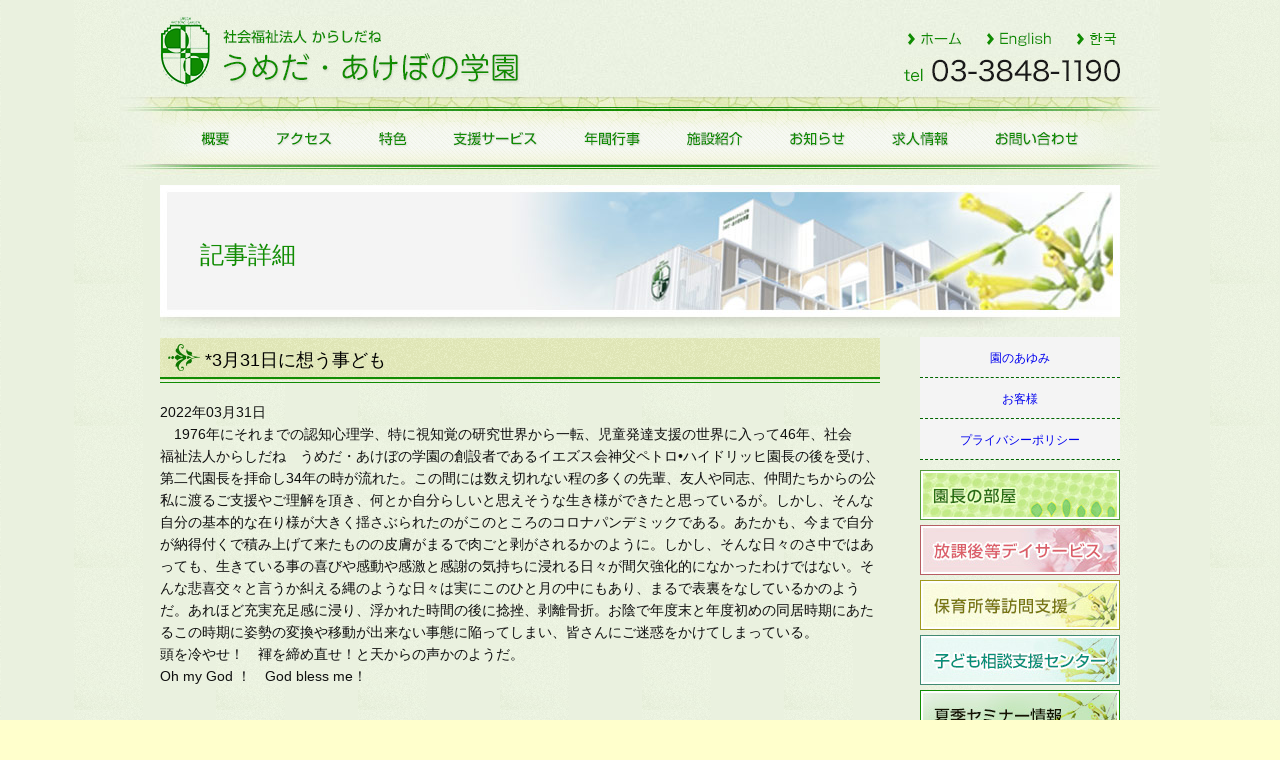

--- FILE ---
content_type: text/html; charset=UTF-8
request_url: http://umeda-akebono.or.jp/rooms/3%E6%9C%8831%E6%97%A5%E3%81%AB%E6%83%B3%E3%81%86%E4%BA%8B%E3%81%A9%E3%82%82/
body_size: 30284
content:


<!doctype html public "-//w3c//dtd html 4.01 transitional//en" "http://www.w3.org/tr/html4/loose.dtd">
<html lang="ja">
<head>
<META charset="UTF-8">
<meta name="Content-Language" content="ja">
<meta http-equiv="Content-Script-Type" content="text/javascript">
<meta http-equiv="Content-Style-Type" content="text/css">
<title>*3月31日に想う事ども | うめだ・あけぼの学園｜東京都足立区のこども発達支援センター</title>
            <meta name="description" content="　1976年にそれまでの認知心理学、特に視知覚の研究世界から一転、児童発達支援の世界に入って46年、社会福祉法人からしだね　うめだ・あけぼの学園の創設者であるイ…" />
    
<meta name="keywords" content="こども発達支援センター,発達障害児,相談支援,デイサービス,梅田,保育園,梅島駅,足立区,モンテッソーリ,カトリック" />

<script src="http://umeda-akebono.or.jp/wp/wp-content/themes/akebono/js/dig.js"></script>
<script src="http://umeda-akebono.or.jp/wp/wp-content/themes/akebono/js/smoothscroll.js"></script>




		<link rel="stylesheet" href="http://umeda-akebono.or.jp/wp/wp-content/themes/akebono/style.css" type="text/css" />
    





<!--<meta name="viewport" content="width=device-width,user-scalable=no,maximum-scale=1" />-->
<meta name="viewport" content="width=device-width, initial-scale=1.0" >
<script type="text/JavaScript" src="https://ajax.googleapis.com/ajax/libs/jquery/1.8.3/jquery.min.js"></script>
<script type="text/javascript" src="http://umeda-akebono.or.jp/wp/wp-content/themes/akebono/js/jquery.cookie.js"></script>
<script type="text/javascript" src="http://umeda-akebono.or.jp/wp/wp-content/themes/akebono/js/switch.screen_n.js"></script>
<script type="text/javascript">
$(function(){

 $( window ).resize( function( evt ) {
      if ( jQuery( window ).width() > 799 ) {
       		$(".menu-nav1st-container").css("display", "block");
      }else {
		/*$(".menu-nav1st-container").css("display", "block");*/
		}
	 
 });

 
	$(".hd_menu").on('click', function () {
        $(".menu-nav1st-container").slideToggle();
    });
});
</script>


<script type="text/javascript">
  (function(i,s,o,g,r,a,m){i['GoogleAnalyticsObject']=r;i[r]=i[r]||function(){
  (i[r].q=i[r].q||[]).push(arguments)},i[r].l=1*new Date();a=s.createElement(o),
  m=s.getElementsByTagName(o)[0];a.async=1;a.src=g;m.parentNode.insertBefore(a,m)
  })(window,document,'script','//www.google-analytics.com/analytics.js','ga');

  ga('create', 'UA-40066510-10', 'umeda-akebono.or.jp');
  ga('send', 'pageview');

</script>
<meta name='robots' content='max-image-preview:large' />
<link rel="alternate" title="oEmbed (JSON)" type="application/json+oembed" href="http://umeda-akebono.or.jp/wp-json/oembed/1.0/embed?url=http%3A%2F%2Fumeda-akebono.or.jp%2Frooms%2F3%25e6%259c%258831%25e6%2597%25a5%25e3%2581%25ab%25e6%2583%25b3%25e3%2581%2586%25e4%25ba%258b%25e3%2581%25a9%25e3%2582%2582%2F" />
<link rel="alternate" title="oEmbed (XML)" type="text/xml+oembed" href="http://umeda-akebono.or.jp/wp-json/oembed/1.0/embed?url=http%3A%2F%2Fumeda-akebono.or.jp%2Frooms%2F3%25e6%259c%258831%25e6%2597%25a5%25e3%2581%25ab%25e6%2583%25b3%25e3%2581%2586%25e4%25ba%258b%25e3%2581%25a9%25e3%2582%2582%2F&#038;format=xml" />
<style id='wp-img-auto-sizes-contain-inline-css' type='text/css'>
img:is([sizes=auto i],[sizes^="auto," i]){contain-intrinsic-size:3000px 1500px}
/*# sourceURL=wp-img-auto-sizes-contain-inline-css */
</style>
<style id='wp-emoji-styles-inline-css' type='text/css'>

	img.wp-smiley, img.emoji {
		display: inline !important;
		border: none !important;
		box-shadow: none !important;
		height: 1em !important;
		width: 1em !important;
		margin: 0 0.07em !important;
		vertical-align: -0.1em !important;
		background: none !important;
		padding: 0 !important;
	}
/*# sourceURL=wp-emoji-styles-inline-css */
</style>
<style id='wp-block-library-inline-css' type='text/css'>
:root{--wp-block-synced-color:#7a00df;--wp-block-synced-color--rgb:122,0,223;--wp-bound-block-color:var(--wp-block-synced-color);--wp-editor-canvas-background:#ddd;--wp-admin-theme-color:#007cba;--wp-admin-theme-color--rgb:0,124,186;--wp-admin-theme-color-darker-10:#006ba1;--wp-admin-theme-color-darker-10--rgb:0,107,160.5;--wp-admin-theme-color-darker-20:#005a87;--wp-admin-theme-color-darker-20--rgb:0,90,135;--wp-admin-border-width-focus:2px}@media (min-resolution:192dpi){:root{--wp-admin-border-width-focus:1.5px}}.wp-element-button{cursor:pointer}:root .has-very-light-gray-background-color{background-color:#eee}:root .has-very-dark-gray-background-color{background-color:#313131}:root .has-very-light-gray-color{color:#eee}:root .has-very-dark-gray-color{color:#313131}:root .has-vivid-green-cyan-to-vivid-cyan-blue-gradient-background{background:linear-gradient(135deg,#00d084,#0693e3)}:root .has-purple-crush-gradient-background{background:linear-gradient(135deg,#34e2e4,#4721fb 50%,#ab1dfe)}:root .has-hazy-dawn-gradient-background{background:linear-gradient(135deg,#faaca8,#dad0ec)}:root .has-subdued-olive-gradient-background{background:linear-gradient(135deg,#fafae1,#67a671)}:root .has-atomic-cream-gradient-background{background:linear-gradient(135deg,#fdd79a,#004a59)}:root .has-nightshade-gradient-background{background:linear-gradient(135deg,#330968,#31cdcf)}:root .has-midnight-gradient-background{background:linear-gradient(135deg,#020381,#2874fc)}:root{--wp--preset--font-size--normal:16px;--wp--preset--font-size--huge:42px}.has-regular-font-size{font-size:1em}.has-larger-font-size{font-size:2.625em}.has-normal-font-size{font-size:var(--wp--preset--font-size--normal)}.has-huge-font-size{font-size:var(--wp--preset--font-size--huge)}.has-text-align-center{text-align:center}.has-text-align-left{text-align:left}.has-text-align-right{text-align:right}.has-fit-text{white-space:nowrap!important}#end-resizable-editor-section{display:none}.aligncenter{clear:both}.items-justified-left{justify-content:flex-start}.items-justified-center{justify-content:center}.items-justified-right{justify-content:flex-end}.items-justified-space-between{justify-content:space-between}.screen-reader-text{border:0;clip-path:inset(50%);height:1px;margin:-1px;overflow:hidden;padding:0;position:absolute;width:1px;word-wrap:normal!important}.screen-reader-text:focus{background-color:#ddd;clip-path:none;color:#444;display:block;font-size:1em;height:auto;left:5px;line-height:normal;padding:15px 23px 14px;text-decoration:none;top:5px;width:auto;z-index:100000}html :where(.has-border-color){border-style:solid}html :where([style*=border-top-color]){border-top-style:solid}html :where([style*=border-right-color]){border-right-style:solid}html :where([style*=border-bottom-color]){border-bottom-style:solid}html :where([style*=border-left-color]){border-left-style:solid}html :where([style*=border-width]){border-style:solid}html :where([style*=border-top-width]){border-top-style:solid}html :where([style*=border-right-width]){border-right-style:solid}html :where([style*=border-bottom-width]){border-bottom-style:solid}html :where([style*=border-left-width]){border-left-style:solid}html :where(img[class*=wp-image-]){height:auto;max-width:100%}:where(figure){margin:0 0 1em}html :where(.is-position-sticky){--wp-admin--admin-bar--position-offset:var(--wp-admin--admin-bar--height,0px)}@media screen and (max-width:600px){html :where(.is-position-sticky){--wp-admin--admin-bar--position-offset:0px}}

/*# sourceURL=wp-block-library-inline-css */
</style><style id='global-styles-inline-css' type='text/css'>
:root{--wp--preset--aspect-ratio--square: 1;--wp--preset--aspect-ratio--4-3: 4/3;--wp--preset--aspect-ratio--3-4: 3/4;--wp--preset--aspect-ratio--3-2: 3/2;--wp--preset--aspect-ratio--2-3: 2/3;--wp--preset--aspect-ratio--16-9: 16/9;--wp--preset--aspect-ratio--9-16: 9/16;--wp--preset--color--black: #000000;--wp--preset--color--cyan-bluish-gray: #abb8c3;--wp--preset--color--white: #ffffff;--wp--preset--color--pale-pink: #f78da7;--wp--preset--color--vivid-red: #cf2e2e;--wp--preset--color--luminous-vivid-orange: #ff6900;--wp--preset--color--luminous-vivid-amber: #fcb900;--wp--preset--color--light-green-cyan: #7bdcb5;--wp--preset--color--vivid-green-cyan: #00d084;--wp--preset--color--pale-cyan-blue: #8ed1fc;--wp--preset--color--vivid-cyan-blue: #0693e3;--wp--preset--color--vivid-purple: #9b51e0;--wp--preset--gradient--vivid-cyan-blue-to-vivid-purple: linear-gradient(135deg,rgb(6,147,227) 0%,rgb(155,81,224) 100%);--wp--preset--gradient--light-green-cyan-to-vivid-green-cyan: linear-gradient(135deg,rgb(122,220,180) 0%,rgb(0,208,130) 100%);--wp--preset--gradient--luminous-vivid-amber-to-luminous-vivid-orange: linear-gradient(135deg,rgb(252,185,0) 0%,rgb(255,105,0) 100%);--wp--preset--gradient--luminous-vivid-orange-to-vivid-red: linear-gradient(135deg,rgb(255,105,0) 0%,rgb(207,46,46) 100%);--wp--preset--gradient--very-light-gray-to-cyan-bluish-gray: linear-gradient(135deg,rgb(238,238,238) 0%,rgb(169,184,195) 100%);--wp--preset--gradient--cool-to-warm-spectrum: linear-gradient(135deg,rgb(74,234,220) 0%,rgb(151,120,209) 20%,rgb(207,42,186) 40%,rgb(238,44,130) 60%,rgb(251,105,98) 80%,rgb(254,248,76) 100%);--wp--preset--gradient--blush-light-purple: linear-gradient(135deg,rgb(255,206,236) 0%,rgb(152,150,240) 100%);--wp--preset--gradient--blush-bordeaux: linear-gradient(135deg,rgb(254,205,165) 0%,rgb(254,45,45) 50%,rgb(107,0,62) 100%);--wp--preset--gradient--luminous-dusk: linear-gradient(135deg,rgb(255,203,112) 0%,rgb(199,81,192) 50%,rgb(65,88,208) 100%);--wp--preset--gradient--pale-ocean: linear-gradient(135deg,rgb(255,245,203) 0%,rgb(182,227,212) 50%,rgb(51,167,181) 100%);--wp--preset--gradient--electric-grass: linear-gradient(135deg,rgb(202,248,128) 0%,rgb(113,206,126) 100%);--wp--preset--gradient--midnight: linear-gradient(135deg,rgb(2,3,129) 0%,rgb(40,116,252) 100%);--wp--preset--font-size--small: 13px;--wp--preset--font-size--medium: 20px;--wp--preset--font-size--large: 36px;--wp--preset--font-size--x-large: 42px;--wp--preset--spacing--20: 0.44rem;--wp--preset--spacing--30: 0.67rem;--wp--preset--spacing--40: 1rem;--wp--preset--spacing--50: 1.5rem;--wp--preset--spacing--60: 2.25rem;--wp--preset--spacing--70: 3.38rem;--wp--preset--spacing--80: 5.06rem;--wp--preset--shadow--natural: 6px 6px 9px rgba(0, 0, 0, 0.2);--wp--preset--shadow--deep: 12px 12px 50px rgba(0, 0, 0, 0.4);--wp--preset--shadow--sharp: 6px 6px 0px rgba(0, 0, 0, 0.2);--wp--preset--shadow--outlined: 6px 6px 0px -3px rgb(255, 255, 255), 6px 6px rgb(0, 0, 0);--wp--preset--shadow--crisp: 6px 6px 0px rgb(0, 0, 0);}:where(.is-layout-flex){gap: 0.5em;}:where(.is-layout-grid){gap: 0.5em;}body .is-layout-flex{display: flex;}.is-layout-flex{flex-wrap: wrap;align-items: center;}.is-layout-flex > :is(*, div){margin: 0;}body .is-layout-grid{display: grid;}.is-layout-grid > :is(*, div){margin: 0;}:where(.wp-block-columns.is-layout-flex){gap: 2em;}:where(.wp-block-columns.is-layout-grid){gap: 2em;}:where(.wp-block-post-template.is-layout-flex){gap: 1.25em;}:where(.wp-block-post-template.is-layout-grid){gap: 1.25em;}.has-black-color{color: var(--wp--preset--color--black) !important;}.has-cyan-bluish-gray-color{color: var(--wp--preset--color--cyan-bluish-gray) !important;}.has-white-color{color: var(--wp--preset--color--white) !important;}.has-pale-pink-color{color: var(--wp--preset--color--pale-pink) !important;}.has-vivid-red-color{color: var(--wp--preset--color--vivid-red) !important;}.has-luminous-vivid-orange-color{color: var(--wp--preset--color--luminous-vivid-orange) !important;}.has-luminous-vivid-amber-color{color: var(--wp--preset--color--luminous-vivid-amber) !important;}.has-light-green-cyan-color{color: var(--wp--preset--color--light-green-cyan) !important;}.has-vivid-green-cyan-color{color: var(--wp--preset--color--vivid-green-cyan) !important;}.has-pale-cyan-blue-color{color: var(--wp--preset--color--pale-cyan-blue) !important;}.has-vivid-cyan-blue-color{color: var(--wp--preset--color--vivid-cyan-blue) !important;}.has-vivid-purple-color{color: var(--wp--preset--color--vivid-purple) !important;}.has-black-background-color{background-color: var(--wp--preset--color--black) !important;}.has-cyan-bluish-gray-background-color{background-color: var(--wp--preset--color--cyan-bluish-gray) !important;}.has-white-background-color{background-color: var(--wp--preset--color--white) !important;}.has-pale-pink-background-color{background-color: var(--wp--preset--color--pale-pink) !important;}.has-vivid-red-background-color{background-color: var(--wp--preset--color--vivid-red) !important;}.has-luminous-vivid-orange-background-color{background-color: var(--wp--preset--color--luminous-vivid-orange) !important;}.has-luminous-vivid-amber-background-color{background-color: var(--wp--preset--color--luminous-vivid-amber) !important;}.has-light-green-cyan-background-color{background-color: var(--wp--preset--color--light-green-cyan) !important;}.has-vivid-green-cyan-background-color{background-color: var(--wp--preset--color--vivid-green-cyan) !important;}.has-pale-cyan-blue-background-color{background-color: var(--wp--preset--color--pale-cyan-blue) !important;}.has-vivid-cyan-blue-background-color{background-color: var(--wp--preset--color--vivid-cyan-blue) !important;}.has-vivid-purple-background-color{background-color: var(--wp--preset--color--vivid-purple) !important;}.has-black-border-color{border-color: var(--wp--preset--color--black) !important;}.has-cyan-bluish-gray-border-color{border-color: var(--wp--preset--color--cyan-bluish-gray) !important;}.has-white-border-color{border-color: var(--wp--preset--color--white) !important;}.has-pale-pink-border-color{border-color: var(--wp--preset--color--pale-pink) !important;}.has-vivid-red-border-color{border-color: var(--wp--preset--color--vivid-red) !important;}.has-luminous-vivid-orange-border-color{border-color: var(--wp--preset--color--luminous-vivid-orange) !important;}.has-luminous-vivid-amber-border-color{border-color: var(--wp--preset--color--luminous-vivid-amber) !important;}.has-light-green-cyan-border-color{border-color: var(--wp--preset--color--light-green-cyan) !important;}.has-vivid-green-cyan-border-color{border-color: var(--wp--preset--color--vivid-green-cyan) !important;}.has-pale-cyan-blue-border-color{border-color: var(--wp--preset--color--pale-cyan-blue) !important;}.has-vivid-cyan-blue-border-color{border-color: var(--wp--preset--color--vivid-cyan-blue) !important;}.has-vivid-purple-border-color{border-color: var(--wp--preset--color--vivid-purple) !important;}.has-vivid-cyan-blue-to-vivid-purple-gradient-background{background: var(--wp--preset--gradient--vivid-cyan-blue-to-vivid-purple) !important;}.has-light-green-cyan-to-vivid-green-cyan-gradient-background{background: var(--wp--preset--gradient--light-green-cyan-to-vivid-green-cyan) !important;}.has-luminous-vivid-amber-to-luminous-vivid-orange-gradient-background{background: var(--wp--preset--gradient--luminous-vivid-amber-to-luminous-vivid-orange) !important;}.has-luminous-vivid-orange-to-vivid-red-gradient-background{background: var(--wp--preset--gradient--luminous-vivid-orange-to-vivid-red) !important;}.has-very-light-gray-to-cyan-bluish-gray-gradient-background{background: var(--wp--preset--gradient--very-light-gray-to-cyan-bluish-gray) !important;}.has-cool-to-warm-spectrum-gradient-background{background: var(--wp--preset--gradient--cool-to-warm-spectrum) !important;}.has-blush-light-purple-gradient-background{background: var(--wp--preset--gradient--blush-light-purple) !important;}.has-blush-bordeaux-gradient-background{background: var(--wp--preset--gradient--blush-bordeaux) !important;}.has-luminous-dusk-gradient-background{background: var(--wp--preset--gradient--luminous-dusk) !important;}.has-pale-ocean-gradient-background{background: var(--wp--preset--gradient--pale-ocean) !important;}.has-electric-grass-gradient-background{background: var(--wp--preset--gradient--electric-grass) !important;}.has-midnight-gradient-background{background: var(--wp--preset--gradient--midnight) !important;}.has-small-font-size{font-size: var(--wp--preset--font-size--small) !important;}.has-medium-font-size{font-size: var(--wp--preset--font-size--medium) !important;}.has-large-font-size{font-size: var(--wp--preset--font-size--large) !important;}.has-x-large-font-size{font-size: var(--wp--preset--font-size--x-large) !important;}
/*# sourceURL=global-styles-inline-css */
</style>

<style id='classic-theme-styles-inline-css' type='text/css'>
/*! This file is auto-generated */
.wp-block-button__link{color:#fff;background-color:#32373c;border-radius:9999px;box-shadow:none;text-decoration:none;padding:calc(.667em + 2px) calc(1.333em + 2px);font-size:1.125em}.wp-block-file__button{background:#32373c;color:#fff;text-decoration:none}
/*# sourceURL=/wp-includes/css/classic-themes.min.css */
</style>
<link rel="https://api.w.org/" href="http://umeda-akebono.or.jp/wp-json/" /><link rel="EditURI" type="application/rsd+xml" title="RSD" href="http://umeda-akebono.or.jp/wp/xmlrpc.php?rsd" />
<meta name="generator" content="WordPress 6.9" />
<link rel="canonical" href="http://umeda-akebono.or.jp/rooms/3%e6%9c%8831%e6%97%a5%e3%81%ab%e6%83%b3%e3%81%86%e4%ba%8b%e3%81%a9%e3%82%82/" />
<link rel='shortlink' href='http://umeda-akebono.or.jp/?p=4157' />
<style>.simplemap img{max-width:none !important;padding:0 !important;margin:0 !important;}.staticmap,.staticmap img{max-width:100% !important;height:auto !important;}.simplemap .simplemap-content{display:none;}</style>
</head>


<body>

<div class="wrapper" id="head">

<div id="header" class="clearfix">
<h1><a href="http://umeda-akebono.or.jp/">うめだ・あけぼの園</a></h1>

<ul id="navheader">
<li><a href="http://umeda-akebono.or.jp/">ホーム</a></li>
<li><a href="http://umeda-akebono.or.jp/wp/?page_id=64">English</a></li>
<li><a href="http://umeda-akebono.or.jp/wp/?page_id=1740">한국</a></li>
</ul>

<div class="hd_tel"><a href="tel:0338481190">03-3848-1190</a></div>

<div class="hd_menu"><a href="#">MENU</a></div>

<div class="menu-nav1st-container"><ul id="menu-nav1st" class="menu"><li id="menu-item-24" class="menu-item menu-item-type-post_type menu-item-object-page menu-item-24"><a href="http://umeda-akebono.or.jp/about/">概要</a></li>
<li id="menu-item-57" class="menu-item menu-item-type-post_type menu-item-object-page menu-item-57"><a href="http://umeda-akebono.or.jp/access/">アクセス</a></li>
<li id="menu-item-56" class="menu-item menu-item-type-post_type menu-item-object-page menu-item-56"><a href="http://umeda-akebono.or.jp/special/">特色</a></li>
<li id="menu-item-55" class="menu-item menu-item-type-post_type menu-item-object-page menu-item-55"><a href="http://umeda-akebono.or.jp/shien/">支援サービス</a></li>
<li id="menu-item-54" class="menu-item menu-item-type-post_type menu-item-object-page menu-item-54"><a href="http://umeda-akebono.or.jp/year/">年間行事　</a></li>
<li id="menu-item-53" class="menu-item menu-item-type-post_type menu-item-object-page menu-item-53"><a href="http://umeda-akebono.or.jp/shisetsu/">施設紹介</a></li>
<li id="menu-item-63" class="menu-item menu-item-type-post_type menu-item-object-page menu-item-63"><a href="http://umeda-akebono.or.jp/news/">お知らせ</a></li>
<li id="menu-item-62" class="menu-item menu-item-type-post_type menu-item-object-page menu-item-62"><a href="http://umeda-akebono.or.jp/recruit/">求人情報</a></li>
<li id="menu-item-52" class="menu-item menu-item-type-post_type menu-item-object-page menu-item-52"><a href="http://umeda-akebono.or.jp/contact/">お問い合わせ</a></li>
<li id="menu-item-67" class="menu-item menu-item-type-post_type menu-item-object-page menu-item-67"><a href="http://umeda-akebono.or.jp/english/">English</a></li>
<li id="menu-item-1788" class="menu-item menu-item-type-post_type menu-item-object-page menu-item-1788"><a href="http://umeda-akebono.or.jp/korea/">서비스에 대한 대처 사례 소개</a></li>
</ul></div>

</div><!--header--><div class="contents clearfix">
<h2>記事詳細</h2>




<div id="main">


<div class="section clearfix">

			<h3>*3月31日に想う事ども</h3>
        

<div class="enchoupost_imgarea">
<!-- 画像 ID を設定した場合1 -->
<br>
<br>
</div>

		<p class="post-date">2022年03月31日</p>
		<p>　1976年にそれまでの認知心理学、特に視知覚の研究世界から一転、児童発達支援の世界に入って46年、社会福祉法人からしだね　うめだ・あけぼの学園の創設者であるイエズス会神父ペトロ•ハイドリッヒ園長の後を受け、第二代園長を拝命し34年の時が流れた。この間には数え切れない程の多くの先輩、友人や同志、仲間たちからの公私に渡るご支援やご理解を頂き、何とか自分らしいと思えそうな生き様ができたと思っているが。しかし、そんな自分の基本的な在り様が大きく揺さぶられたのがこのところのコロナパンデミックである。あたかも、今まで自分が納得付くで積み上げて来たものの皮膚がまるで肉ごと剥がされるかのように。しかし、そんな日々のさ中ではあっても、生きている事の喜びや感動や感激と感謝の気持ちに浸れる日々が間欠強化的になかったわけではない。そんな悲喜交々と言うか糾える縄のような日々は実にこのひと月の中にもあり、まるで表裏をなしているかのようだ。あれほど充実充足感に浸り、浮かれた時間の後に捻挫、剥離骨折。お陰で年度末と年度初めの同居時期にあたるこの時期に姿勢の変換や移動が出来ない事態に陥ってしまい、皆さんにご迷惑をかけてしまっている。</p>
<p>頭を冷やせ！　褌を締め直せ！と天からの声かのようだ。</p>
<p>Oh my God ！　God bless me！</p>



	

</div><!--sec-->


<br>
&laquo; <a href="http://umeda-akebono.or.jp/rooms/%e9%81%82%e3%81%ab%e6%9c%ac%e4%b8%b8%e7%82%8e%e4%b8%8aka%ef%bc%81/" rel="prev">遂に本丸炎上ka！</a>　　
<a href="http://umeda-akebono.or.jp/rooms/%e6%96%b0%e5%b9%b4%e5%ba%a6%e3%81%ae%e5%a7%8b%e3%81%be%e3%82%8a%e3%81%aa%e3%81%ae%e3%81%ab/" rel="next">新年度の始まりなのに</a> &raquo;<br><br>
<a href="#" onclick="history.back(); return false;">&lt;&lt;一覧へ戻る</a>
<br>
</div><!--main-->

<div id="sub">

<div class="menu-sub_nav-container"><ul id="menu-sub_nav" class="menu"><li id="menu-item-75" class="menu-item menu-item-type-post_type menu-item-object-page menu-item-75"><a href="http://umeda-akebono.or.jp/ayumi/">園のあゆみ</a></li>
<li id="menu-item-74" class="menu-item menu-item-type-post_type menu-item-object-page menu-item-74"><a href="http://umeda-akebono.or.jp/guest/">お客様</a></li>
<li id="menu-item-292" class="menu-item menu-item-type-post_type menu-item-object-page menu-item-292"><a href="http://umeda-akebono.or.jp/privacy/">プライバシーポリシー</a></li>
</ul></div>

	<ul id="side_bnrs">
    <li><a href="http://umeda-akebono.or.jp/wp/?page_id=40"><img src="http://umeda-akebono.or.jp/wp/wp-content/themes/akebono/images/bnr01.jpg"></a></li>
    <li><a href="http://umeda-akebono.or.jp/wp/dayservice/"><img src="http://umeda-akebono.or.jp/wp/wp-content/themes/akebono/images/bnr04.jpg"></a></li>
    <li><a href="http://umeda-akebono.or.jp/wp/?page_id=42"><img src="http://umeda-akebono.or.jp/wp/wp-content/themes/akebono/images/bnr02.jpg"></a></li>
    <li><a href="http://umeda-akebono.or.jp/wp/?page_id=44"><img src="http://umeda-akebono.or.jp/wp/wp-content/themes/akebono/images/bnr03.jpg"></a></li>
    <li><a href="http://umeda-akebono.or.jp/wp/seminar/"><img src="http://umeda-akebono.or.jp/wp/wp-content/themes/akebono/images/bnr08.jpg"></a></li>
	<li><a href="http://umeda-akebono.or.jp/wp/karashidane/"><img src="http://umeda-akebono.or.jp/wp/wp-content/themes/akebono/images/bnr07.jpg"></a></li>
	<li><a href="http://www.umeda-kodomo.com/" target="_blank"><img src="http://umeda-akebono.or.jp/wp/wp-content/themes/akebono/images/bnr05.jpg"></a></li>
	<li><a href="http://adachi-aoihoikuen.jp/" target="_blank"><img src="http://umeda-akebono.or.jp/wp/wp-content/themes/akebono/images/bnr06.jpg"></a></li>
	</ul>

<table id="wp-calendar">
    <caption>2026年1月</caption>
    <thead>
    <tr>
		<th scope="col" title="月曜日">月</th>
		<th scope="col" title="火曜日">火</th>
		<th scope="col" title="水曜日">水</th>
		<th scope="col" title="木曜日">木</th>
		<th scope="col" title="金曜日">金</th>
		<th scope="col" title="土曜日">土</th>
		<th scope="col" title="日曜日">日</th>
    </tr>
    </thead>
 
    <tfoot>
    <tr>
		<td colspan="3" id="prev"><a href="http://umeda-akebono.or.jp/2025/12/?post_type=rooms" title="View posts for 12月 2025">&laquo; 12月</a></td>
		<td class="pad">&nbsp;</td>
		<td colspan="3" id="next" class="pad">&nbsp;</td>
    </tr>
    </tfoot>
 
    <tbody>
    <tr>
		<td colspan="3" class="pad">&nbsp;</td><td>1</td><td>2</td><td>3</td><td>4</td>
	</tr>
	<tr>
		<td>5</td><td>6</td><td><a href="http://umeda-akebono.or.jp/2026/01/07/?post_type=rooms" title="今年もよろしくお願いします">7</a></td><td>8</td><td>9</td><td>10</td><td>11</td>
	</tr>
	<tr>
		<td>12</td><td>13</td><td>14</td><td>15</td><td id="today">16</td><td>17</td><td>18</td>
	</tr>
	<tr>
		<td>19</td><td>20</td><td>21</td><td>22</td><td>23</td><td>24</td><td>25</td>
	</tr>
	<tr>
		<td>26</td><td>27</td><td>28</td><td>29</td><td>30</td><td>31</td>
		<td class="pad" colspan="1">&nbsp;</td>
	</tr>
	</tbody>
	</table>
 </div><!--sub-->
 </div><!--cont-->
<div class="footer">
<p>社会福祉法人 からしだね<br>
  うめだ・あけぼの学園<br>
  〒123-0851　東京都足立区梅田7-12-15<br>
  TEL 03-3848-1190　FAX 03-3848-1191<br>
  Copyright (C)うめだ・あけぼの学園. All Rights reserved.</p>

<ul id="deviceview">
<li id="pcview"><a id="btnPC" href="#">PCサイトを見る</a></li>
<li id="spview"><a id="btnSP" href="#">スマートフォンサイトを見る</a></li>
</ul>

</div><!--footer-->
<script type="speculationrules">
{"prefetch":[{"source":"document","where":{"and":[{"href_matches":"/*"},{"not":{"href_matches":["/wp/wp-*.php","/wp/wp-admin/*","/wp/wp-content/uploads/*","/wp/wp-content/*","/wp/wp-content/plugins/*","/wp/wp-content/themes/akebono/*","/*\\?(.+)"]}},{"not":{"selector_matches":"a[rel~=\"nofollow\"]"}},{"not":{"selector_matches":".no-prefetch, .no-prefetch a"}}]},"eagerness":"conservative"}]}
</script>
<script id="wp-emoji-settings" type="application/json">
{"baseUrl":"https://s.w.org/images/core/emoji/17.0.2/72x72/","ext":".png","svgUrl":"https://s.w.org/images/core/emoji/17.0.2/svg/","svgExt":".svg","source":{"concatemoji":"http://umeda-akebono.or.jp/wp/wp-includes/js/wp-emoji-release.min.js?ver=6.9"}}
</script>
<script type="module">
/* <![CDATA[ */
/*! This file is auto-generated */
const a=JSON.parse(document.getElementById("wp-emoji-settings").textContent),o=(window._wpemojiSettings=a,"wpEmojiSettingsSupports"),s=["flag","emoji"];function i(e){try{var t={supportTests:e,timestamp:(new Date).valueOf()};sessionStorage.setItem(o,JSON.stringify(t))}catch(e){}}function c(e,t,n){e.clearRect(0,0,e.canvas.width,e.canvas.height),e.fillText(t,0,0);t=new Uint32Array(e.getImageData(0,0,e.canvas.width,e.canvas.height).data);e.clearRect(0,0,e.canvas.width,e.canvas.height),e.fillText(n,0,0);const a=new Uint32Array(e.getImageData(0,0,e.canvas.width,e.canvas.height).data);return t.every((e,t)=>e===a[t])}function p(e,t){e.clearRect(0,0,e.canvas.width,e.canvas.height),e.fillText(t,0,0);var n=e.getImageData(16,16,1,1);for(let e=0;e<n.data.length;e++)if(0!==n.data[e])return!1;return!0}function u(e,t,n,a){switch(t){case"flag":return n(e,"\ud83c\udff3\ufe0f\u200d\u26a7\ufe0f","\ud83c\udff3\ufe0f\u200b\u26a7\ufe0f")?!1:!n(e,"\ud83c\udde8\ud83c\uddf6","\ud83c\udde8\u200b\ud83c\uddf6")&&!n(e,"\ud83c\udff4\udb40\udc67\udb40\udc62\udb40\udc65\udb40\udc6e\udb40\udc67\udb40\udc7f","\ud83c\udff4\u200b\udb40\udc67\u200b\udb40\udc62\u200b\udb40\udc65\u200b\udb40\udc6e\u200b\udb40\udc67\u200b\udb40\udc7f");case"emoji":return!a(e,"\ud83e\u1fac8")}return!1}function f(e,t,n,a){let r;const o=(r="undefined"!=typeof WorkerGlobalScope&&self instanceof WorkerGlobalScope?new OffscreenCanvas(300,150):document.createElement("canvas")).getContext("2d",{willReadFrequently:!0}),s=(o.textBaseline="top",o.font="600 32px Arial",{});return e.forEach(e=>{s[e]=t(o,e,n,a)}),s}function r(e){var t=document.createElement("script");t.src=e,t.defer=!0,document.head.appendChild(t)}a.supports={everything:!0,everythingExceptFlag:!0},new Promise(t=>{let n=function(){try{var e=JSON.parse(sessionStorage.getItem(o));if("object"==typeof e&&"number"==typeof e.timestamp&&(new Date).valueOf()<e.timestamp+604800&&"object"==typeof e.supportTests)return e.supportTests}catch(e){}return null}();if(!n){if("undefined"!=typeof Worker&&"undefined"!=typeof OffscreenCanvas&&"undefined"!=typeof URL&&URL.createObjectURL&&"undefined"!=typeof Blob)try{var e="postMessage("+f.toString()+"("+[JSON.stringify(s),u.toString(),c.toString(),p.toString()].join(",")+"));",a=new Blob([e],{type:"text/javascript"});const r=new Worker(URL.createObjectURL(a),{name:"wpTestEmojiSupports"});return void(r.onmessage=e=>{i(n=e.data),r.terminate(),t(n)})}catch(e){}i(n=f(s,u,c,p))}t(n)}).then(e=>{for(const n in e)a.supports[n]=e[n],a.supports.everything=a.supports.everything&&a.supports[n],"flag"!==n&&(a.supports.everythingExceptFlag=a.supports.everythingExceptFlag&&a.supports[n]);var t;a.supports.everythingExceptFlag=a.supports.everythingExceptFlag&&!a.supports.flag,a.supports.everything||((t=a.source||{}).concatemoji?r(t.concatemoji):t.wpemoji&&t.twemoji&&(r(t.twemoji),r(t.wpemoji)))});
//# sourceURL=http://umeda-akebono.or.jp/wp/wp-includes/js/wp-emoji-loader.min.js
/* ]]> */
</script>
</div><!--wrap-->
</body>
</html>









--- FILE ---
content_type: text/css
request_url: http://umeda-akebono.or.jp/wp/wp-content/themes/akebono/style.css
body_size: 51936
content:
@charset "UTF-8";
/*
Theme Name:うめだあけぼの園
Theme URI:
Description:うめだあけぼの園のテーマ　
Author:株式会社Trial
Author URI:http://www.trial.ne.jp/
Version:0.0.1
*/


html, body, div, span, object, iframe, h1, h2, h3, h4, h5, h6, p, blockquote, pre, a, abbr, acronym, address, code, del, dfn, em, img, q, dl, dt, dd, ol, ul, li, fieldset, form, label, legend, table, caption, tbody, tfoot, thead, tr, th, td{
	margin:0; padding:0; border:0; font-weight:inherit; font-style:inherit; font-size:100%; font-family:inherit; vertical-align:baseline;
	
	
}
body{
	line-height:1.5; background:#fff; margin:0 0;
}
table{
	border-collapse:separate; border-spacing:0;
}
caption, th, td{
	text-align:left; font-weight:400;
}
blockquote:before, blockquote:after, q:before, q:after{
	content:"";
}
blockquote, q{
	quotes:"" "";
}
a img{
	border:none;
}





@media screen and (min-width: 800px){

img{
max-width: 100%;

}
#container{
width:100%;
}


.menu-nav1st-container {
	display:block;
	
}

body{
	margin: 0px;
	padding: 0px;
	background-position: center 0px;
	background-color:#ffffcc;
	background-image:url(images/sitebg.gif);
	background-repeat:repeat;
}

body, td, th{
	font-family:"メイリオ", Meiryo, "ヒラギノ角ゴ Pro W3", "Hiragino Kaku Gothic Pro", Osaka, "ＭＳ Ｐゴシック", "MS PGothic", sans-serif;
	font-size: 14px;
	line-height: 160%;
	color:#0f0f0f;
-webkit-text-size-adjust: 100%;

}


.hd_menu{
	display: none;

}

#top .hd_tel{
	display:none;
	
	
}



/*#navi {
	width:960px;
	margin: 0px;
	padding: 0px;
	margin-left:auto;
	margin-right:auto;
	margin-bottom:0px;

	
}
#navi ul {
	list-style-type: none;
	margin: 0px;
	padding: 0px;


}
#navi li {
	list-style-type: none;
	height: 51px;
	margin-right:6px;
	float:left;
}
#navi li.last {
	list-style-type: none;
	height: 51px;
		margin-right:0px;
	float:none;
}


#navi img {
	vertical-align:bottom;
}

#navi:after {
	content:"";
	clear:both;
	}*/

/*------------HEADER--------------------------------*/


#top #header {
	width:960px;
	height:630px;
position: relative;
margin-left:auto;
margin-right:auto;
}


#header {
	width:960px;
	height:165px;
position: relative;
margin-left:auto;
margin-right:auto;
}


#top h1 {
	position: absolute;
		width:370px;
	height:85px;
	left: 0px;
	top: 72px;
	display:block;
background-image:url(images/logo.jpg);
text-indent:-9999px;
}

#top h1 a{
	position: absolute;
		width:370px;
	height:85px;
	left: 0px;
	top: 72px;
	display:block;
background-image:url(images/);
text-indent:-9999px;
	
	
}

h1 a{
	position: absolute;
		width:360px;
	height:72px;
	left: 0px;
	top: 16px;
	display:block;
background-image:url(images/n_logo.png);
text-indent:-9999px;

}

.hd_tel{
		position: absolute;
		width:220px;
	height:25px;
	left: 740px;
	top: 57px;
	display:block;
background-image:url(images/hd_tel.png);
text-indent:-9999px;
}
#karashidane .hd_tel{
		position: absolute;
		width:220px;
	height:25px;
	left: 740px;
	top: 57px;
	display:block;
background-image:url(images/hd_tel_karashi.png);
text-indent:-9999px;
}


#karashidane h1 a{
	position: absolute;
		width:360px;
	height:72px;
	left: 0px;
	top: 16px;
	display:block;
background-image:url(images/n_logo2.png);
text-indent:-9999px;

}



/*------------HEADER NAV--------------------------------*/

ul#navheader li {
	list-style:none;		
}

ul#navheader li:nth-child(1) a{
	position: absolute;
	width:60px;
	height:16px;
	/*background-color:#F00;*/
	display:block;
	left: 744px;
	top: 30px;
background-image:url(images/hd_bt01_off.png);
text-indent:-9999px;
}
ul#navheader li:nth-child(1) a:hover{
	position: absolute;
	width:60px;
	height:16px;
	/*background-color:#F00;*/
	display:block;
	left: 744px;
	top: 30px;
background-image:url(images/hd_bt01_off.png);
text-indent:-9999px;
}


ul#navheader li:nth-child(2) a{
	position: absolute;
	width:66px;
	height:16px;
	/*background-color:#F00;*/
	display:block;
	left: 825px;
	top: 30px;
background-image:url(images/hd_bt02_off.png);
text-indent:-9999px;
}
ul#navheader li:nth-child(2) a:hover{
	position: absolute;
	width:66px;
	height:16px;
	/*background-color:#F00;*/
	display:block;
	left: 825px;
	top: 30px;
background-image:url(images/hd_bt02_off.png);
text-indent:-9999px;
}


ul#navheader li:nth-child(3) a{
	position: absolute;
	width:45px;
	height:16px;
	/*background-color:#F00;*/
	display:block;
	left: 915px;
	top: 30px;
background-image:url(images/hd_bt03_off.png);
text-indent:-9999px;
}
ul#navheader li:nth-child(3) a:hover{
	position: absolute;
	width:45px;
	height:16px;
	/*background-color:#F00;*/
	display:block;
	left: 915px;
	top: 30px;
background-image:url(images/hd_bt03_off.png);
text-indent:-9999px;
}



/*------------TOPNAVI--------------------------------*/

#top ul#menu-nav1st li{
	list-style:none;	
}

#top ul#menu-nav1st li:nth-child(1) a{
position: absolute;
	width:72px;
	height:60px;
	/*background-color:#F00;*/
	display:block;
	left: 753px;
	top: 72px;
background-image:url(images/bt_01_off.png);
text-indent:-9999px;
}
#top ul#menu-nav1st li:nth-child(1) a:hover{
position: absolute;
	width:72px;
	height:60px;
	/*background-color:#F00;*/
	display:block;
	left: 753px;
	top: 72px;
background-image:url(images/bt_01_on.png);
text-indent:-9999px;
}


#top ul#menu-nav1st li:nth-child(2) a{
position: absolute;
	width:72px;
	height:60px;
	/*background-color:#F00;*/
	display:block;
	left: 812px;
	top: 135px;
background-image:url(images/bt_02_off.png);
text-indent:-9999px;
}
#top ul#menu-nav1st li:nth-child(2) a:hover{
position: absolute;
	width:72px;
	height:60px;
	/*background-color:#F00;*/
	display:block;
	left: 812px;
	top: 135px;
background-image:url(images/bt_02_on.png);
text-indent:-9999px;
}


#top ul#menu-nav1st li:nth-child(3) a{
position: absolute;
	width:72px;
	height:60px;
	/*background-color:#F00;*/
	display:block;
	left: 753px;
	top: 200px;
background-image:url(images/bt_03_off.png);
text-indent:-9999px;
}
#top ul#menu-nav1st li:nth-child(3) a:hover{
position: absolute;
	width:72px;
	height:60px;
	/*background-color:#F00;*/
	display:block;
	left: 753px;
	top: 200px;
background-image:url(images/bt_03_on.png);
text-indent:-9999px;
}


#top ul#menu-nav1st li:nth-child(4) a{
position: absolute;
	width:72px;
	height:60px;
	/*background-color:#F00;*/
	display:block;
	left: 870px;
	top: 200px;
background-image:url(images/bt_04_off.png);
text-indent:-9999px;
}
#top ul#menu-nav1st li:nth-child(4) a:hover{
position: absolute;
	width:72px;
	height:60px;
	/*background-color:#F00;*/
	display:block;
	left: 870px;
	top: 200px;
background-image:url(images/bt_04_on.png);
text-indent:-9999px;
}


#top ul#menu-nav1st li:nth-child(5) a{
position: absolute;
	width:72px;
	height:60px;
	/*background-color:#F00;*/
	display:block;
	left: 812px;
	top: 264px;
background-image:url(images/bt_05_off.png);
text-indent:-9999px;
}
#top ul#menu-nav1st li:nth-child(5) a:hover{
position: absolute;
	width:72px;
	height:60px;
	/*background-color:#F00;*/
	display:block;
	left: 812px;
	top: 264px;
background-image:url(images/bt_05_on.png);
text-indent:-9999px;
}


#top ul#menu-nav1st li:nth-child(6) a{
position: absolute;
	width:72px;
	height:60px;
	/*background-color:#F00;*/
	display:block;
	left: 753px;
	top: 330px;
background-image:url(images/bt_06_off.png);
text-indent:-9999px;
}
#top ul#menu-nav1st li:nth-child(6) a:hover{
position: absolute;
	width:72px;
	height:60px;
	/*background-color:#F00;*/
	display:block;
	left: 753px;
	top: 330px;
background-image:url(images/bt_06_on.png);
text-indent:-9999px;
}


#top ul#menu-nav1st li:nth-child(7) a{
position: absolute;
	width:72px;
	height:60px;
	/*background-color:#F00;*/
	display:block;
	left: 812px;
	top: 394px;
background-image:url(images/bt_07_off.png);
text-indent:-9999px;
}
#top ul#menu-nav1st li:nth-child(7) a:hover{
position: absolute;
	width:72px;
	height:60px;
	/*background-color:#F00;*/
	display:block;
	left: 812px;
	top: 394px;
background-image:url(images/bt_07_on.png);
text-indent:-9999px;
}


#top ul#menu-nav1st li:nth-child(8) a{
position: absolute;
	width:72px;
	height:60px;
	/*background-color:#F00;*/
	display:block;
	left: 870px;
	top: 458px;
background-image:url(images/bt_08_off.png);
text-indent:-9999px;
}
#top ul#menu-nav1st li:nth-child(8) a:hover{
position: absolute;
	width:72px;
	height:60px;
	/*background-color:#F00;*/
	display:block;
	left: 870px;
	top: 458px;
background-image:url(images/bt_08_on.png);
text-indent:-9999px;
}


#top ul#menu-nav1st li:nth-child(9) a{
position: absolute;
	width:72px;
	height:60px;
	/*background-color:#F00;*/
	display:block;
	left: 811px;
	top: 523px;
background-image:url(images/bt_09_off.png);
text-indent:-9999px;
}
#top ul#menu-nav1st li:nth-child(9) a:hover{
position: absolute;
	width:72px;
	height:60px;
	/*background-color:#F00;*/
	display:block;
	left: 811px;
	top: 523px;
background-image:url(images/bt_09_on.png);
text-indent:-9999px;
}


#top ul#menu-nav1st li:nth-child(10) a{
position: absolute;
	width:68px;
	height:29px;
	/*background-color:#F00;*/
	display:block;
	left: 870px;
	top: 47px;
background-image:url(images/bt_eng_off.png);
text-indent:-9999px;
}
#top ul#menu-nav1st li:nth-child(10) a:hover{
position: absolute;
	width:68px;
	height:29px;
	/*background-color:#F00;*/
	display:block;
	left: 870px;
	top: 47px;
background-image:url(images/bt_eng_on.png);
text-indent:-9999px;
}

#top ul#menu-nav1st li:nth-child(11) a{
position: absolute;
	width:68px;
	height:29px;
	/*background-color:#F00;*/
	display:block;
	left: 870px;
	top: 87px;
background-image:url(images/bt_korea_off.png);
text-indent:-9999px;
}
#top ul#menu-nav1st li:nth-child(11) a:hover{
position: absolute;
	width:68px;
	height:29px;
	/*background-color:#F00;*/
	display:block;
	left: 870px;
	top: 87px;
background-image:url(images/bt_korea_on.png);
text-indent:-9999px;
}


/*-------------npage nav-----------------------------*/

ul#menu-nav1st li{
	list-style:none;	
}

ul#menu-nav1st li:nth-child(1) a{
position: absolute;
	width:92px;
	height:54px;
	/*background-color:#F00;*/
	display:block;
	left: 0px;
	top: 111px;
background-image:url(images/nbt_01_off.png);
text-indent:-9999px;
}
ul#menu-nav1st li:nth-child(1) a:hover{
position: absolute;
	width:92px;
	height:54px;
	/*background-color:#F00;*/
	display:block;
	left: 0px;
	top: 111px;
background-image:url(images/nbt_01_on.png);
text-indent:-9999px;
}
ul#menu-nav1st li:nth-child(1).current-menu-item a{
position: absolute;
	width:92px;
	height:54px;
	/*background-color:#F00;*/
	display:block;
	left: 0px;
	top: 111px;
background-image:url(images/nbt_01_on.png);
text-indent:-9999px;
}



ul#menu-nav1st li:nth-child(2) a{
position: absolute;
	width:98px;
	height:54px;
	/*background-color:#F00;*/
	display:block;
	left: 92px;
	top: 111px;
background-image:url(images/nbt_02_off.png);
text-indent:-9999px;
}
ul#menu-nav1st li:nth-child(2) a:hover{
position: absolute;
	width:98px;
	height:54px;
	/*background-color:#F00;*/
	display:block;
	left: 92px;
	top: 111px;
background-image:url(images/nbt_02_on.png);
text-indent:-9999px;
}
ul#menu-nav1st li:nth-child(2).current-menu-item a{
position: absolute;
	width:98px;
	height:54px;
	/*background-color:#F00;*/
	display:block;
	left: 92px;
	top: 111px;
background-image:url(images/nbt_02_on.png);
text-indent:-9999px;
}



ul#menu-nav1st li:nth-child(3) a{
position: absolute;
	width:82px;
	height:54px;
	/*background-color:#F00;*/
	display:block;
	left: 190px;
	top: 111px;
background-image:url(images/nbt_03_off.png);
text-indent:-9999px;
}
ul#menu-nav1st li:nth-child(3) a:hover{
position: absolute;
	width:82px;
	height:54px;
	/*background-color:#F00;*/
	display:block;
	left: 190px;
	top: 111px;
background-image:url(images/nbt_03_on.png);
text-indent:-9999px;
}
ul#menu-nav1st li:nth-child(3).current-menu-item a{
position: absolute;
	width:82px;
	height:54px;
	/*background-color:#F00;*/
	display:block;
	left: 190px;
	top: 111px;
background-image:url(images/nbt_03_on.png);
text-indent:-9999px;
}




ul#menu-nav1st li:nth-child(4) a{
position: absolute;
	width:127px;
	height:54px;
	/*background-color:#F00;*/
	display:block;
	left: 272px;
	top: 111px;
background-image:url(images/nbt_04_off.png);
text-indent:-9999px;
}
ul#menu-nav1st li:nth-child(4) a:hover{
position: absolute;
	width:127px;
	height:54px;
	/*background-color:#F00;*/
	display:block;
	left: 272px;
	top: 111px;
background-image:url(images/nbt_04_on.png);
text-indent:-9999px;
}
ul#menu-nav1st li:nth-child(4).current-menu-item a{
position: absolute;
	width:127px;
	height:54px;
	/*background-color:#F00;*/
	display:block;
	left: 272px;
	top: 111px;
background-image:url(images/nbt_04_on.png);
text-indent:-9999px;
}



ul#menu-nav1st li:nth-child(5) a{
position: absolute;
	width:106px;
	height:54px;
	/*background-color:#F00;*/
	display:block;
	left: 399px;
	top: 111px;
background-image:url(images/nbt_05_off.png);
text-indent:-9999px;
}
ul#menu-nav1st li:nth-child(5) a:hover{
position: absolute;
	width:106px;
	height:54px;
	/*background-color:#F00;*/
	display:block;
	left: 399px;
	top: 111px;
background-image:url(images/nbt_05_on.png);
text-indent:-9999px;
}
ul#menu-nav1st li:nth-child(5).current-menu-item a{
position: absolute;
	width:106px;
	height:54px;
	/*background-color:#F00;*/
	display:block;
	left: 399px;
	top: 111px;
background-image:url(images/nbt_05_on.png);
text-indent:-9999px;
}



ul#menu-nav1st li:nth-child(6) a{
position: absolute;
	width:102px;
	height:54px;
	/*background-color:#F00;*/
	display:block;
	left: 505px;
	top: 111px;
background-image:url(images/nbt_06_off.png);
text-indent:-9999px;
}
ul#menu-nav1st li:nth-child(6) a:hover{
position: absolute;
	width:102px;
	height:54px;
	/*background-color:#F00;*/
	display:block;
	left: 505px;
	top: 111px;
background-image:url(images/nbt_06_on.png);
text-indent:-9999px;
}
ul#menu-nav1st li:nth-child(6).current-menu-item a{
position: absolute;
	width:102px;
	height:54px;
	/*background-color:#F00;*/
	display:block;
	left: 505px;
	top: 111px;
background-image:url(images/nbt_06_on.png);
text-indent:-9999px;
}



ul#menu-nav1st li:nth-child(7) a{
position: absolute;
	width:105px;
	height:54px;
	/*background-color:#F00;*/
	display:block;
	left: 607px;
	top: 111px;
background-image:url(images/nbt_07_off.png);
text-indent:-9999px;
}
ul#menu-nav1st li:nth-child(7) a:hover{
position: absolute;
	width:105px;
	height:54px;
	/*background-color:#F00;*/
	display:block;
	left: 607px;
	top: 111px;
background-image:url(images/nbt_07_on.png);
text-indent:-9999px;
}
ul#menu-nav1st li:nth-child(7).current-menu-item a{
position: absolute;
	width:105px;
	height:54px;
	/*background-color:#F00;*/
	display:block;
	left: 607px;
	top: 111px;
background-image:url(images/nbt_07_on.png);
text-indent:-9999px;
}



ul#menu-nav1st li:nth-child(8) a{
position: absolute;
	width:102px;
	height:54px;
	/*background-color:#F00;*/
	display:block;
	left: 712px;
	top: 111px;
background-image:url(images/nbt_08_off.png);
text-indent:-9999px;
}
ul#menu-nav1st li:nth-child(8) a:hover{
position: absolute;
	width:102px;
	height:54px;
	/*background-color:#F00;*/
	display:block;
	left: 712px;
	top: 111px;
background-image:url(images/nbt_08_on.png);
text-indent:-9999px;
}
ul#menu-nav1st li:nth-child(8).current-menu-item a{
position: absolute;
	width:102px;
	height:54px;
	/*background-color:#F00;*/
	display:block;
	left: 712px;
	top: 111px;
background-image:url(images/nbt_08_on.png);
text-indent:-9999px;
}



ul#menu-nav1st li:nth-child(9) a{
position: absolute;
	width:146px;
	height:54px;
	/*background-color:#F00;*/
	display:block;
	left: 814px;
	top: 111px;
background-image:url(images/nbt_09_off.png);
text-indent:-9999px;
}
ul#menu-nav1st li:nth-child(9) a:hover{
position: absolute;
	width:146px;
	height:54px;
	/*background-color:#F00;*/
	display:block;
	left: 814px;
	top: 111px;
background-image:url(images/nbt_09_on.png);
text-indent:-9999px;
}
ul#menu-nav1st li:nth-child(9).current-menu-item a{
position: absolute;
	width:146px;
	height:54px;
	/*background-color:#F00;*/
	display:block;
	left: 814px;
	top: 111px;
background-image:url(images/nbt_09_on.png);
text-indent:-9999px;
}



ul#menu-nav1st li:nth-child(10) a{
	display:none;

}

ul#menu-nav1st li:nth-child(11) a{
	display:none;

}




h2{
	width:920px;
	height:100px;	

	margin: 0px;
	padding: 0px;
	background-position: left top;
	background-image:url(images/info_title.jpg);
	background-repeat: no-repeat;
	margin-left:auto;
	margin-right:auto;

	margin-top:20px;

	font-size:24px;
	line-height:1.5;
	color:#108c02;
	padding-left:40px;
	padding-top:52px;


}

/*h2 span{
	display:block;
	padding-top:55px;

	font-size:24px;
	line-height:1.5;
	color:#108c02;
	margin-left:40px;
	
}
*/
#top h2{
	display:none;
	
		margin: 0px;
	padding: 0px;
	background-position: left top;
	background-image:url(images/);
	background-repeat: no-repeat;
}





h3{
	margin: 0px;
	padding: 0px;
	background-position: left bottom;
	background-image:url(images/mdsbg.gif);
	background-repeat: no-repeat;
	font-size:18px;
	/*font-weight:bold;*/
	padding:12px 10px 0px 45px;
	width:665px;
	height:34px;
	color:#095201;
	color:#000;	
	margin-bottom:18px;
	word-break:break-all;
	white-space:nowrap;
	overflow: hidden;
	text-overflow: ellipsis;

}


h4{
	margin: 0px;
	padding: 0px;
	background-position: left bottom;
	background-image:url(images/nmdsbg.png);
	background-repeat: no-repeat;
	font-size:16px;
	/*font-weight:bold;*/
	padding:6px 10px 0px 40px;
	width:670px;
	height:28px;
	color:#095201;	
	margin-bottom:12px;
	word-break:break-all;
	white-space:nowrap;
	overflow: hidden;
	text-overflow: ellipsis;
}






/* For modern browsers */
.clearfix:before,
.clearfix:after {
    content:"";
    display:block;
    overflow:hidden;
}
 
.clearfix:after {
    clear:both;
}
 
/* For IE 6/7 (trigger hasLayout) */
.clearfix {
    zoom:1;
}


/* ---------------???------------------- */
#top .wrapper{
	/*width:960px;*/
	margin:0px;
	padding:0px;
	background-position: center 0px;
	background-image:url(images/sitebg_top.jpg);
	background-repeat:no-repeat;
}

.wrapper{
	/*width:960px;*/
	margin:0px;
	padding:0px;
	background-position: center 0px;
	background-image:url(images/sitebg_n.jpg);
	background-repeat:no-repeat;
}

#karashidane .wrapper{
	/*width:960px;*/
	margin:0px;
	padding:0px;
	background-position: center 0px;
	background-image:url(images/sitebg_n2.jpg);
	background-repeat:no-repeat;
}



.contents{
	width:960px;
	margin-left:auto;
	margin-right:auto;
	
}


#main{
	width:720px;
	float:left;	
}
#sub{
	width:200px;
	float:right;
	font-size:12px;
	line-height:1.5;
	padding-bottom:30px;

}

#sub li {
	margin:0;
	padding:0;
	list-style:none;
	margin-top:0px;
	
}



#top #sub ul#menu-sub_nav li{
	display:none;
}


#sub ul#menu-sub_nav li{
	list-style:none;	
}

#sub ul#menu-sub_nav li a{
	text-align:center;
	background-color:#f4f4f4;
	display:block;
	padding-top:12px;
	height:28px;
	border-bottom:1px dashed #006600;
	text-decoration:none;

}
#sub ul#menu-sub_nav li a:hover{
	text-align:center;
	background-color:#fff;
	display:block;
	padding-top:12px;
	height:28px;
	border-bottom:1px dashed #006600;
	text-decoration:none;
}


ul#side_bnrs {
	padding-top:10px;
	
}


.section{
	padding-bottom:35px;
}

.section p{
	/*overflow:hidden;*/
	
}

.section_half{
	width:340px;

}





#pup{
	width:700px;
	margin-left:0px;
	text-align:right;
	font-size:12px;
	margin-top:0px;
	margin-bottom:-23px;

}

.fleft{float:left;}
.fright{float:right;}

.fleft_imgmgn{
	float:left;
	margin-right:10px;
	margin-bottom:2px;

	
}
.fleft_imgmgn15{
	float:left;
	margin-right:15px;
	
}
.fleft_imgmgn20{
	float:left;
	margin-right:20px;
	
}
.fleft_imgmgn30{
	float:left;
	margin-right:30px;
	
}

.fright_imgmgn05{
	float:right;
	margin-left:5px;
}

.fright_imgmgn{
	float:right;
	margin-left:10px;
		margin-bottom:5px;
}
.fright_imgmgn15{
	float:right;
	margin-left:15px;
	
	
}
.fright_imgmgn20{
	float:right;
	margin-left:20px;
	
	
}
.fright_imgmgn30{
	float:right;
	margin-left:30px;
	
	
}



.arw01{
	margin: 0px;
	padding: 0px;
	background-position: left 15px;
	background-image:url(images/arw01.png);
	background-repeat: no-repeat;
	padding-left:34px;	


}
.arw02{
	margin: 0px;
	padding: 0px;
	background-position: left 4px;
	background-image:url(images/arw02.gif);
	background-repeat: no-repeat;
	padding-left:26px;


}
.icon_car{
	margin: 0px;
	padding: 0px;
	background-position: left 1px;
	background-image:url(images/icon_cars.gif);
	background-repeat: no-repeat;
	padding-left:23px;


}



/* ---------------FOOTER------------------- */


.footer_bg{
	margin: 0px;
	padding: 0px;
	background-position: left top;
	background-image:url(images/footer_bg.png);
	background-repeat: repeat-x;

	min-height:225px;
	word-break:break-all;
	margin-top:0px;
}
.footer{
	
	width:960px;
	text-align:right;
	margin-left:auto;
	margin-right:auto;
	padding:10px 40px 30px 40px;

	font-size:12px;
	line-height:1.5;
	
		background-position: center top;
	background-image:url(images/footer_bg.jpg);
	background-repeat: no-repeat;
	
}




.footer a{
	


}
.footer a:hover{
	color:#000;
	text-decoration:underline;

}

.footer ul#deviceview {
	float:right;
	
}

.footer #deviceview li {
	width:240px;
	text-align:center;
	  border-radius: 5px;       
    -webkit-border-radius: 5px; 
    -moz-border-radius: 5px;
	background-color:#138d06;
	padding:5px;
		list-style:none;
			font-size:12px;
			margin-top:5px;
}
.footer #deviceview li a{
	line-height:2;
	display:block;
	color:#FFF;
	text-decoration:none;
}



#footer {
	display:none;
	
}





/* ---------------TOP------------------- */
#topnews li{
	background-position: left 11px;
	background-image:url(images/arw01.png);
	background-repeat: no-repeat;
	padding-left:18px;
	list-style:none;
	border-bottom:1px dashed #333333;
	padding-bottom:6px;
	padding-top:8px;
	font-size:12px;
	line-height:1.4;

}


/* ---------------GAIYOU------------------- */


.gaiyou_txt01{
	display:none;
	
}

.gaiyou_txt02{
		display:none;
}

.gaiyou_section02{
	margin-top:0px;
	
}


/* ---------------TOKU------------------- */

.toku_table li{
	width:220px;
	float:left;
	margin-right:30px;
	list-style:none;
}
.toku_table li.last{
	width:220px;
	float:left;
	margin-right:0px;
	list-style:none;
}

.toku_flvlayout{
	float:right;
	margin-left:10px;

}




/* ---------------SOUDAN------------------- */
.soudan_lead{
	margin: 0px;
	padding: 0px;
	background-position: left top;
	background-image:url(images/soudan_leadbg.jpg);
	background-repeat: no-repeat;
	width:650px;
	height:191px;
	padding-top:70px;
	padding-left:70px;
	
}

/* ---------------YEAR------------------- */

.year_leadbg{
		margin: 0px;
	padding: 0px;
	background-position: left top;
	background-image:url(images/gyouji_leadbg.png);
	background-repeat: no-repeat;
	width:720px;
	height:51px;
	position:relative;
}

.year_pdftxt{
	position:absolute;
	top:8px;
	left:440px;
	
}

.year_item_l{
	float:left;
	width:350px;
	
}
.year_item_r{
	float:right;
	width:350px;
		
}

.year_item_txt{
	float:right;
	width:175px;
		
}

.pdffile{
	margin: 0px;
	padding: 0px;
	background-position: left top;
	background-image:url(images/pdficon_large.png);
	background-repeat: no-repeat;
	padding-left:35px;
	height:22px;
	padding-top:10px;

	
}



h5{
	margin: 0px;
	padding: 0px;
	background-position: left 3px;
	background-image:url(images/smdsbg.png);
	background-repeat: no-repeat;
	margin-bottom:2px;
	padding-left:25px;
	font-size:18px;
	font-weight:bold;
	color:#095600;
	width:150px;
}

/* ---------------相談支援事業------------------- */


.pcimg{
	display:block;
	
}

.spimg{
	display:none;
	
}

/*.soudan_pictxt01{
	margin: 0px;
	padding: 0px;
	background-position: center 0px;
	background-image:url(images/soudan_pictxt01.jpg);
	background-repeat:no-repeat;
	background-size: contain;
	width:720px;
	height:348px;
	
}*/


/* ---------------保育所等訪問支援------------------- */
.houmon_bnr01_l{
	float:left;
}

.houmon_bnr01_r{
	float:right;
	
}



/* ---------------SHISETU------------------- */

.floor li{
	list-style:none;
	
}

.floor li:nth-child(1){
	float:left;
	margin-right:30px;

}
.floor li:nth-child(2){
	float:left;
	margin-right:10px;
	text-align:center;
	margin-bottom:2px;	
	
}
.floor li:nth-child(3){
	float: none;
	margin-right:0px;
	text-align:center;
	margin-bottom:2px;
	
}
.floor li:nth-child(4){
		float:left;
	margin-right:10px;
	text-align:center;
	margin-bottom:2px;
	margin-top:4px;

}
.floor li:nth-child(5){
	float: none;
	margin-right:0px;
	text-align:center;
	margin-bottom:2px;
		margin-top:4px;
	
}


.floor li:nth-child(6){
		float:left;
	margin-right:10px;
	text-align:center;
	margin-bottom:2px;
	margin-top:4px;
	margin-left:380px;

}
.floor li:nth-child(7){
	float: none;
	margin-right:0px;
	text-align:center;
	margin-bottom:2px;
		margin-top:4px;
			margin-left:555px;
	
}
.floor li:nth-child(8){
		float:left;
	margin-right:10px;
	text-align:center;
	margin-bottom:2px;
	margin-top:4px;
	margin-left:380px;
}


/* ---------------GuestPics------------------- */
.guestpics li{
	list-style:none;
		float:left;
	margin-right:30px;
}
.guestpics li.last{
	list-style:none;
		float: none;
	margin-right:0px;
}

/* ---------------Enchou heya------------------- */

.enchoupost_imgarea{
	float:right;
	margin-left:20px;

	
}
.enchoupost_imgarea img{
	margin-bottom:10px;

}

.enchou_list header{
	padding:4px 0px 5px 30px;
		border-bottom:1px dotted #666666;
		background-position: 10px 8px;
	background-image:url(images/arw01.png);
	background-repeat: no-repeat;
	background-color:#f4f4f4;

}


/* ---------------ENG------------------- */


	.eng_supsec_kkm {
		border:1px solid #74a618;
		border-radius: 10px;
		padding:10px 20px;
		background:#FFF;
		margin-top:10px;		
	
	}




/* ---------------#wp-calendar------------------- */

table#wp-calendar{
	      border:1px solid #d5dacd;
    border-collapse:collapse;
    border-spacing:0;
    empty-cells: hide;
	background-color:#f4f4f4;
}

#wp-calendar th{
	      border:1px solid #d5dacd;
	background-color:#e0eaaf;
	padding:2px 4px;
	text-align:center;
	font-weight:bold;
		vertical-align:middle;
	
}

#wp-calendar td{
	      border:1px solid #d5dacd;
	/*background-color:#ffffff;	*/
    padding:2px 4px;
/*	font-size:11px;*/
	text-align:center;
	vertical-align:middle;
	
}

#wp-calendar tfoot td {
	      border:0px solid #d5dacd;
	background-color: transparent;	
    padding:2px 4px;
/*	font-size:11px;*/
	text-align:center;
	vertical-align:middle;
	
}



/* ---------------Hyou------------------- */

table.hyou{
    border:1px solid #b1ae5d;
    border-collapse:collapse;
    border-spacing:0;
    empty-cells:show;
	margin:0 auto;
	
	
	
}
.hyou thead{
	    border:1px solid #89726a;
    border-collapse:collapse;
    border-spacing:0;
    empty-cells:show;
	background-color:#f7f3ec;
	padding:10px 10px;
	text-align:center;
	vertical-align:middle;
		font-size:12px;
		font-weight:bold;
		white-space: nowrap;
}


.hyou th{
    border:1px solid #89726a;
    border-collapse:collapse;
    border-spacing:0;
    empty-cells:show;
	background-color:#f7f3ec;
	padding:10px 5px;
	text-align:center;
	vertical-align:middle;
	font-size:12px;
	font-weight:bold;
	white-space: nowrap !important;
		
}
.hyou  td{
    border:1px solid #89726a;
    border-collapse:collapse;
    border-spacing:0;
    empty-cells:show;
	background-color:#ffffff;
    padding:10px 5px;
	text-align:left;
	vertical-align:middle;
	font-size:12px;
}

/* ---------------Ayumi Hyou------------------- */

table.ayumihyou{
    border:0px solid #b1ae5d;
    border-collapse:collapse;
    border-spacing:0;
    empty-cells:show;
	margin:0 auto;
	
	
}
.ayumihyou thead{
	    border:1px solid #89726a;
    border-collapse:collapse;
    border-spacing:0;
    empty-cells:show;
	background-color:#f7f3ec;
	padding:10px 10px;
	text-align:center;
	vertical-align:middle;
		font-size:12px;
		font-weight:bold;
}


.ayumihyou th{
    border:1px solid #89726a;
    border-collapse:collapse;
    border-spacing:0;
    empty-cells:show;
	background-color:#f7f3ec;
	padding:10px 10px;
	text-align:center;
	vertical-align:middle;
		font-size:12px;
				font-weight:bold;
		
}
.ayumihyou td{
    border:0px solid #89726a;
    border-collapse:collapse;
    border-spacing:0;
    empty-cells:show;
	
    padding:5px 8px;
	text-align:left;
	vertical-align:middle;
	font-size:10px;
	line-height:1.4;
}

.ayumihyou_cola  td{
	background-color:#f1f4de;
}
.ayumihyou_colb  td{
	background-color:#f4dede;
}
.ayumihyou_colc  td{
	background-color:#f3edd2;
}
.ayumihyou_cold  td{
	background-color:#def0f4;
}



	/* korea page  */
	
	.kr_lead {
		background:none;
		margin:30px 0 50px 0;
		padding:10px 0;
		text-align:center;
		font-size:26px;
	}
	.kr_imgarea {
		width:300px;
		
	}

	.kr_kkm01 {
		box-sizing:border-box;
		padding:20px;
		background:#FFF;
		border:1px solid #096;
		border-radius:8px;
	}
	.kr_kkm02 {
		box-sizing:border-box;
		padding:20px;
		background:#FFF;		
		border:1px solid #096;
		border-radius:8px;
	}

	.kr_caption {
		font-size:0.85em;
		width:300px;
		line-height:1.4;
		padding:8px 0 20px 0;
		
		
	}

	.kr_piclayout02 {
			display: -webkit-flex; /* Safari */
			display:flex;
			-webkit-flex-wrap: wrap; /* Safari */
			flex-wrap:wrap;		
			/*-webkit-flex-direction:column; //row; */ /* Safari */
			/*flex-direction:column; //row; */
			-webkit-justify-content: space-between; /* Safari */
			justify-content:         space-between;		
	}
	.kr_piclayout_item {
		
	}
	
	
	

/*mailform*/

.mailform table{
	width:600px;
	margin:0 auto;

	
	
	}
.mailform div#trust-form.contact-form p.submit-container{
	padding-top:20px;
	
}



/* ---------------PG------------------- */

#pg .section .pgtxt{
	overflow:hidden;
}
#pg .section .fleft{
	margin-right:20px;
}
#pg .section .fright{
	margin-left:20px;
}




/* ---------------???[?e?B???e?B------------------- */

.point_a{color:#9b0a0a;}
.point_b{color:#d71818;}
.point_c{color:#559f34;}
.point_d{color:#551a8b;}


.space05{margin-top:5px;}
.space10{margin-top:10px;}
.space15{margin-top:15px;}
.space20{margin-top:20px;}
.space25{margin-top:25px;}
.space30{margin-top:30px;}
.space40{margin-top:40px;}
.space50{margin-top:50px;}
.space60{margin-top:60px;}

.f10{font-size: 10px;}
.f12{font-size: 12px;}
.f14{font-size: 14px;}
.f16{font-size: 16px;}

.dotline{border-bottom:1px dotted #333333;}
.cap{margin-bottom:5px;}
.cap10{margin-bottom:10px;}


ul#nsub li{float:none; z-index:2; position:relative; height:40px;}




}



/* ------------------------------------------------------------------------------------------------------------------------------------------------- */


@media screen and (max-width: 799px){
img{
max-width: 100%;
height: auto;
width /***/:auto;
}
#container{
width:100%;
}



body{
	margin: 0px;
	padding: 0px;
	background-position: center 0px;
	background-color:#ffffcc;
	background-image:url(images/sitebg.gif);
	background-repeat:repeat;
/*overflow-x: hidden;*/
}

body, td, th{
	font-family:"ヒラギノ角ゴ Pro W3", "Hiragino Kaku Gothic Pro", "メイリオ", Meiryo, Osaka, "ＭＳ Ｐゴシック", "MS PGothic", sans-serif;
	font-size: small;
	line-height: 160%;
	color:#0f0f0f;
-webkit-text-size-adjust: 100%;
color: #0f0f0f;
/*overflow-x: hidden;*/
}

td,th{
	font-size:smaller;
	line-height:1.3;
	
}



/*#navi {
	width:960px;
	margin: 0px;
	padding: 0px;
	margin-left:auto;
	margin-right:auto;
	margin-bottom:0px;

	
}
#navi ul {
	list-style-type: none;
	margin: 0px;
	padding: 0px;


}
#navi li {
	list-style-type: none;
	height: 51px;
	margin-right:6px;
	float:left;
}
#navi li.last {
	list-style-type: none;
	height: 51px;
		margin-right:0px;
	float:none;
}


#navi img {
	vertical-align:bottom;
}

#navi:after {
	content:"";
	clear:both;
	}*/







h2{
	display: block;
	margin: 0px;
	padding: 0px;
	background-position: center top;
	background-image:url(images/sitebg_n3.jpg);
	background-repeat: repeat-x;
	height:53px;
	text-align:center;
	font-size:large;
	padding:30px;
	padding-bottom:0px;


}

#top h2{
	display:block;
	padding:0px;
	padding-bottom:0px;
	margin-left: auto;
	margin-right: auto;
	/*display:none;*/
	height:200px;
	background-image: none;
	margin-bottom:15px;

 
}

#top h2 img {
/*	width: 100%;
height: auto;	*/
}


/*h3{
	margin-bottom:18px;
	width:100%;
	height:58px;
	margin:-2px -2px 15px -2px;

}
*/ h3{
	margin: 0px;
	padding: 0px;
	background-position: left bottom;
	background-image:url(images/mdsbg_s.png);
	background-repeat: repeat-x;
	font-size: medium;
	font-weight:600;
	padding:10px 0px 0px 0px;
	width:100%;
	height:38px;
	color:#000;	
	margin-bottom:10px;
	word-break:break-all;
	white-space:nowrap;
	overflow: hidden;
	text-overflow: ellipsis;
}

h4{
	margin-bottom:10px;
	padding-bottom:5px;
	border-bottom:2px dotted #006666;
}
h5{
	padding-bottom:5px;
	margin-bottom:5px;
}





/* For modern browsers */
.clearfix:before,
.clearfix:after {
    content:"";
    display:block;
    overflow:hidden;
}
 
.clearfix:after {
    clear:both;
}
 
/* For IE 6/7 (trigger hasLayout) */
.clearfix {
    zoom:1;
}


/* ---------------個別------------------- */
#top .wrapper{
	width:100%;
	margin:0px;
	padding:0px;
	background-position: center 0px;
	background-image: none;
/*	background-size:contain;
	background-repeat:no-repeat;
	overflow-x: hiddenn;*/
	/*
		margin:0px;
	padding:0px;
	background-position: center 0px;
	background-image:url(images/i_index_top.png);
	background-repeat:no-repeat;
	-moz-background-size:100% auto;
background-size:100% 216px;
*/
}
.wrapper{
	width:100%;
	margin:0px;
	padding:0px;
	background-position: center 0px;
	background-image:url(images/);
	background-repeat:no-repeat;

overflow-x: hidden;
}



.contents{
	padding:0px;

	margin-left:auto;
	margin-right:auto;
		margin-top:0px;
}


#main{
	padding:0px 15px;


}
#sub{


	font-size:12px;
	line-height:1.5;
	padding-bottom:30px;
	text-align:center;
	margin:0 auto;

}

#sub #menu-sub_nav li {
	
	font-size:small;
	background-color:#f4f4f4;
	border-bottom:1px dashed #006600;
	padding:8px 0px;

		
}

#sub #menu-sub_nav li a{
display:block;
	line-height:1.8;
	text-decoration:none;

	}


#sub ul#side_bnrs {
	padding:20px 15px 0px 15px;
	
}
#sub ul#side_bnrs li img{
	margin-bottom:5px;
	
}


#sub li {
	list-style:none;
	
}

#top #sub li:nth-child(odd) img{

	width:48%;
	float:left;
}
#top #sub li:nth-child(even) img{

	width:48%;
	float:right;
}

#sub li:nth-child(odd) img{

	width:48%;
	float:left;
}
#sub li:nth-child(even) img{

	width:48%;
	float:right;
}



.section{
	padding-bottom:35px;
}

.section p{
	/*overflow:hidden;*/
	
}

.section_half{
	width:340px;

}





#pup{
	/*width:700px;*/
	margin-left:0px;
	text-align:right;
	font-size:12px;
	margin-top:0px;
	margin-bottom:-23px;

}

.fleft{float:left;}
.fright{float:right;}

.fleft_imgmgn{
	float:left;
	margin-right:10px;
	margin-bottom:2px;

	
}
.fleft_imgmgn15{
	float:left;
	margin-right:15px;
	
}
.fleft_imgmgn20{
	float:left;
	margin-right:20px;
	
}

.fright_imgmgn05{
	float:right;
	margin-left:5px;
}

.fright_imgmgn{
	float:right;
	margin-left:10px;
		margin-bottom:5px;
}
.fright_imgmgn15{
	float:right;
	margin-left:15px;
	
	
}
.fright_imgmgn20{
	float:right;
	margin-left:20px;
	
	
}
.fright_imgmgn30{
	float:right;
	margin-left:20px;
	
	
}


.arw01{
	margin: 0px;
	padding: 0px;
	background-position: left 15px;
	background-image:url(images/arw01.png);
	background-repeat: no-repeat;
	padding-left:34px;	


}
.arw02{
	margin: 0px;
	padding: 0px;
	background-position: left 4px;
	background-image:url(images/arw02.gif);
	background-repeat: no-repeat;
	padding-left:26px;


}
.icon_car{
	margin: 0px;
	padding: 0px;
	background-position: left 1px;
	background-image:url(images/icon_cars.gif);
	background-repeat: no-repeat;
	padding-left:23px;


}






.gaiyou_section{
	display:block;
	margin: 0px;
	padding: 0px;
	background-position: center top;
	background-image:url(images/_petro_heidrich.jpg);
	background-repeat: no-repeat;
	width:100%;
	height:230px;
	/*background-color:#063;*/
}

.gaiyou_section02{
	margin-top:240px;
	
}

.gaiyou_pic01{
	display:none;
	
}


.gaiyou_txt01{
	padding-top:240px;
	font-size: smaller;
	line-height:1.3;
	text-align:center;
	display: block;
	
}

.gaiyou_txt02{
	display: block;
	margin-top:10px;
}



.gaiyou_pic02{
	width:40%;
	height:auto;
	
}




/* ---------------FOOTER------------------- */


.footer_bg{
	margin: 0px;
	padding: 0px;
	background-position: left top;
	background-image:url(images/footer_bg.png);
	background-repeat: repeat-x;

	min-height:225px;
	word-break:break-all;
	margin-top:0px;
}
.footer{
	text-align:center;
	
	/*width:960px;*/
	margin-left:auto;
	margin-right:auto;
	padding-top:10px;
	padding-bottom:10px;
	font-size:x-small;
	color:#000;
	line-height:1.3;
	
}




.footer a{
		color:#000;
	text-decoration:none;

}
.footer a:hover{
	color:#000;
	text-decoration:underline;

}


.footer #deviceview li {
	width:70%;
	margin:0 auto;
	text-align:center;
	  border-radius: 5px;       
    -webkit-border-radius: 5px; 
    -moz-border-radius: 5px;
	background-color:#138d06;
	padding:5px;
	list-style:none;
	margin-top:5px;
	
}
.footer #deviceview li a{
	font-size:x-small;
	line-height:2;
	display:block;
	color:#FFF;
	text-decoration:none;
}

#footer {
	display:none;
	
}



/* ---------------TOP------------------- */



.top_kkm_bg{
	margin: 0px;
	padding: 0px;
	background-position: left 0px;
	background-image:url(images/top_voicekkm_bg.gif);
	background-repeat: repeat-y;
	width:180px;
	padding-left:25px;
	padding-right:25px;
	padding-bottom:0px;
	font-size:12px;
	line-height:1.4;

}


#topplan li {
	float:left;
	list-style:none;
	margin-right:8px;
	
}
#topplan li.last {
	float:none;
		list-style:none;
		margin-right:0px;
}


#topnews li{
	background-position: left 11px;
	background-image:url(images/arw01.png);
	background-repeat: no-repeat;
	padding-left:25px;
	list-style:none;
	border-bottom:1px dashed #333333;
	padding-bottom:6px;
	padding-top:8px;
	font-size:smaller;
	line-height:1.3;

}

/* ---------------form------------------- */


.mailform input[type="text"]
{
	width:100%;

}
.mailform textarea
{
	width:100%;

}


.mailform th{
	width:25%;
	
	
}

/* ---------------年間行事------------------- */


.year_item_l{
margin-top:-20px;	
	
}

.year_item_r{
	margin-top:10px;	
}


.year_item_txt{
	font-size:small;
	line-height:1.3;
	height:100px;
	background-color:#d8e6ab;
	padding:10px;
	
	

	
	
}

.year_item_txt h5{
	margin-bottom:-5px
	
	
}


/* ---------------SHISETU------------------- */

.floor li{
	list-style:none;
	font-size:smaller;
	
}


.floor li img{
/*	width:100%;
	height:auto;*/
/*	background-color:#F00;
	border:1px solid #0F0;	*/
}

.floor li:nth-child(1){
	float: none;
	margin-right:0px;
}
.floor li:nth-child(1) img{
	width:100%;
	height:auto;
}

.floor li:nth-child(2){
	float:left;
	text-align:center;
	width:48%;
}
.floor li:nth-child(2) img{
	width:100%;
	height:auto;

}


.floor li:nth-child(3){
	float:right;
	text-align:center;
	width:48%;
}
.floor li:nth-child(3) img{
	width:100%;
	height:auto;

}



.floor li:nth-child(4){
	float:left;
	text-align:center;
	width:48%;
}
.floor li:nth-child(4) img{
	width:100%;
	height:auto;

}


.floor li:nth-child(5){
	float:right;
	text-align:center;
	width:48%;
}
.floor li:nth-child(5) img{
	width:100%;
	height:auto;

}


.floor li:nth-child(6){
	float:left;
	text-align:center;
	width:48%;

}
.floor li:nth-child(6) img{
	width:100%;
	height:auto;

}



.floor li:nth-child(7){
	float:right;
	text-align:center;
	width:48%;

}
.floor li:nth-child(7) img{
	width:100%;
	height:auto;

}



.floor li:nth-child(8){
	float:left;
	text-align:center;
	width:48%;

}
.floor li:nth-child(8) img{
	width:100%;
	height:auto;

}




/* ---------------ryokan------------------- */
/*
.ryokan_pic3{
	width:220px;
	float:left;
	margin-right:20px;
	
}
.ryokan_pic3_last{
		width:220px;
	float:left;
	margin-right:0px;
	
}
*/
/* ---------------TOKU------------------- */

.toku_table li{
	float:none;
	text-align:center;
	margin-right:0px;
	list-style:none;
	
}

.toku_table li img{
	margin-top:15px;
	width:80%;
}
.toku_table li p{
	text-align:left;
}


.toku_table li.last{
	width:100%;
	float:none;
	margin-right:0px;
	list-style:none;
}

.toku_flvlayout{
	text-align:center;
	float:none;
	margin-bottom:10px;

}




/* ---------------保育所等訪問支援------------------- */

/*.half_bnr img{
	width:49%;
	height:auto; 
	
}*/


.houmon_bnr01_l{
	float: none;
}

.houmon_bnr01_r{
	margin-top:10px;
	float: none;
	
}


/* ---------------相談支援事業------------------- */

.btm_bnr img{
	width:49%;
	height:auto; 
	
}
.btm_bnr div img{
	width:49%;
	height:auto; 
	
}


.pcimg{
	display:none;
	
}

.spimg{
	display: block;
	
}

.spimg img{
	width:100%;
	height:auto;
	
}

/*.soudan_pictxt01{
	margin: 0px;
	padding: 0px;
	background-position: 50% 0px;
	background-image:url(images/soudan_pictxt01_sp.png);
	background-repeat:no-repeat;
	width:100%;
	height:273px;
	background-size: contain;
}
*/

/* ---------------Hyou------------------- */

table.hyou{
    border:1px solid #b1ae5d;
    border-collapse:collapse;
    border-spacing:0;
    empty-cells:show;
	margin:0 auto;
	
	
}
.hyou thead{
	    border:1px solid #89726a;
    border-collapse:collapse;
    border-spacing:0;
    empty-cells:show;
	background-color:#f7f3ec;
	padding:10px 10px;
	text-align:center;
	vertical-align:middle;
		font-size:12px;
		font-weight:bold;
word-break: break-all;		
}


.hyou th{
    border:1px solid #89726a;
    border-collapse:collapse;
    border-spacing:0;
    empty-cells:show;
	background-color:#f7f3ec;
	padding:10px 10px;
	text-align:center;
	vertical-align:middle;
		font-size:12px;
				font-weight:bold;
				word-break: break-all;
		
}
.hyou  td{
    border:1px solid #89726a;
    border-collapse:collapse;
    border-spacing:0;
    empty-cells:show;
	background-color:#ffffff;
    padding:10px 10px;
	text-align:left;
	vertical-align:middle;
	font-size:12px;
	word-break: break-all;
}


/* ---------------Ayumi Hyou------------------- */

table.ayumihyou{
    border:0px solid #b1ae5d;
    border-collapse:collapse;
    border-spacing:0;
    empty-cells:show;
	margin:0 auto;
	
	
}
.ayumihyou thead{
	    border:1px solid #89726a;
    border-collapse:collapse;
    border-spacing:0;
    empty-cells:show;
	background-color:#f7f3ec;
	padding:10px 10px;
	text-align:center;
	vertical-align:middle;
		font-size: small;
		font-weight:bold;
}


.ayumihyou th{
    border:1px solid #89726a;
    border-collapse:collapse;
    border-spacing:0;
    empty-cells:show;
	background-color:#f7f3ec;
	padding:10px 10px;
	text-align:center;
	vertical-align:middle;
		font-size: small;
				font-weight:bold;
		
}
.ayumihyou td{
    border:0px solid #89726a;
    border-collapse:collapse;
    border-spacing:0;
    empty-cells:show;
	
    padding:5px 8px;
	text-align:left;
	vertical-align:middle;
		font-size: x-small;
	line-height:1.1;
}

.ayumihyou_cola  td{
	background-color:#f1f4de;
}
.ayumihyou_colb  td{
	background-color:#f4dede;
}
.ayumihyou_colc  td{
	background-color:#f3edd2;
}
.ayumihyou_cold  td{
	background-color:#def0f4;
}



.guestpics{
	list-style:none;

	
}


/* ---------------PG------------------- */

#pg .section .pgtxt{
	overflow:hidden;
}
#pg .section .fleft{
	margin-right:20px;
}
#pg .section .fright{
	margin-left:20px;
}


/* ---------------ユーティリティ------------------- */

.point_a{color:#9b0a0a;}
.point_b{color:#d71818;}
.point_c{color:#559f34;}
.point_d{color:#551a8b;}


.space05{margin-top:5px;}
.space10{margin-top:10px;}
.space15{margin-top:15px;}
.space20{margin-top:20px;}
.space25{margin-top:25px;}
.space30{margin-top:30px;}
.space40{margin-top:40px;}
.space50{margin-top:50px;}
.space60{margin-top:60px;}

.f10{font-size: 10px;}
.f12{font-size: 12px;}
.f14{font-size: 14px;}
.f16{font-size: 16px;}

.dotline{border-bottom:1px dotted #333333;}
.cap{margin-bottom:5px;}
.cap10{margin-bottom:10px;}


ul#nsub li{float:none; z-index:2; position:relative; height:40px;}


/*-------------------*/



#navheader {
	display:none;
}

#header {
	/*background-color: #C6C;*/
	font-size:larger;
	font-weight:600;
	text-align:center;
	/*height:30px;*/
	padding:15px 0px 20px 0px;
	position:relative;
	background-image:url(images/smlogo.png);
background-position:center 10px;
background-repeat:no-repeat;
}

#header h1 a{
	padding-top:10px;
	text-decoration:none;
	font-weight:700;
	color:#138d06;

/*	width:370px;
	height:85px;*/
	display:block;

text-indent:-9999px;


	
}
/*#header:after {
    content:"";
    display:block;
    overflow:hidden;
}
#header:after {
	   clear:both;
}
*/

#header .hd_tel a{
	position:absolute;
	width:40px;
	height:40px;	
/*	float:right;*/
	/*background-color:#F00;*/
	display:block;
	line-height:2;
	top:10px;
	right:10px;
	background-image:url(images/tnv_icon_tel.png);
	background-repeat: no-repeat;
	text-indent:-9999px;
}

#header .hd_menu a{
	position:absolute;
	width:40px;
	height:40px;
/*	float: left;*/
	/*background-color: #FF0;*/
	display:block;
	line-height:2;
	top:10px;
	left:10px;
	background-image:url(images/tnv_icon_menu.png);
	background-repeat: no-repeat;
	text-indent:-9999px;

}



.hd_menu{
	display:block;

}



.menu-nav1st-container{
	display:none;
	/*display:block;*/
	margin-top:20px;
	padding:10px;
/*				border-radius:5px;
	-moz-border-radius:5px;
	-webkit-border-radius: 5px;*/
	background-color:#138d06;
	opacity: 1;
}



ul#menu-nav1st li{
	list-style:none;	
}

ul#menu-nav1st li:nth-child(odd) a{
	text-decoration:none;
	float:left;	
	display: table-cell;
	vertical-align:middle;
	width:49%;
	height:45px;
	background-color:#FFF;
	display:block;
	padding:12px 10px;
	border:1px solid #066;
	border-collapse: collapse;
	box-sizing: border-box;
	font-size:small;
	margin-bottom:3px;
	color:#138d06;
	border-radius:4px;
	-moz-border-radius:4px;
	-webkit-border-radius: 4px;
	}

ul#menu-nav1st li:nth-child(even) a{
	text-decoration:none;
	float:right;	
	display: table-cell;
	vertical-align:middle;
	width:49%;
	height:45px;
	background-color:#FFF;
	display:block;
	padding:12px 10px;
	border:1px solid #066;
	border-collapse: collapse;
	box-sizing: border-box;
		font-size:small;
			margin-bottom:3px;
				color:#138d06;
	border-radius:4px;
	-moz-border-radius:4px;
	-webkit-border-radius: 4px;

}

ul#menu-nav1st li:last-child a{
	font-size:10px;
	line-height:1.2;
	
}

ul#menu-nav1st:after {
    content:"";
    display:block;
    overflow:hidden;
}
ul#menu-nav1st:after {
	   clear:both;
}

#karashidane .hd_tel {
display:none;

}

/*-----------------top----------------------*/

#top #navheader {
	display:none;

}

#top #header {
	/*background-color: #C6C;*/
	font-size:larger;
	font-weight:600;
	text-align:center;
	/*height:30px;*/
	padding:15px 0px 20px 0px;
	position:relative;
}

#top #header h1 a{
	padding-top:10px;
	text-decoration:none;
	font-weight:700;
	color:#138d06;


	
}
/*#header:after {
    content:"";
    display:block;
    overflow:hidden;
}
#header:after {
	   clear:both;
}
*/

#top #header .hd_tel a{
	position:absolute;
	width:40px;
	height:40px;	
/*	float:right;*/
	/*background-color:#F00;*/
	display:block;
	line-height:2;
	top:10px;
	right:10px;
	background-image:url(images/tnv_icon_tel.png);
	background-repeat: no-repeat;
	text-indent:-9999px;
}

#top #header .hd_menu a{
	position:absolute;
	width:40px;
	height:40px;
/*	float: left;*/
	/*background-color: #FF0;*/
	display:block;
	line-height:2;
	top:10px;
	left:10px;
	background-image:url(images/tnv_icon_menu.png);
	background-repeat: no-repeat;
	text-indent:-9999px;

}



.hd_menu{
	display:block;

}

/*-----------------top menu----------------------*/


/* ---------------Enchou heya------------------- */

.enchoupost_imgarea{
	float:none;
	text-align:center;
	margin-left:0px;

	
}
.enchoupost_imgarea img{
	margin-bottom:10px;

}
.enchou_list header{
	padding:4px 0px 5px 15px;
		border-bottom:1px dotted #666666;
		background-position: 0px 8px;
	background-image:url(images/arw01.png);
	background-repeat: no-repeat;
	/*background-color:#f4f4f4;*/

}

/* ---------------#wp-calendar------------------- */
table#wp-calendar{
	margin:0 auto;

	width:90%;
		
	      border:1px solid #d5dacd;
    border-collapse:collapse;
    border-spacing:0;
    empty-cells: hide;
	background-color:#f4f4f4;
}

#wp-calendar th{
	      border:1px solid #d5dacd;
	background-color:#e0eaaf;
	padding:4px 4px;
	text-align:center;
	font-weight:bold;
		vertical-align:middle;
	
}

#wp-calendar td{
	      border:1px solid #d5dacd;
	/*background-color:#ffffff;	*/
    padding:4px 4px;
/*	font-size:11px;*/
	text-align:center;
	vertical-align:middle;
	
}

#wp-calendar tfoot td {
	      border:0px solid #d5dacd;
	background-color: transparent;	
    padding:2px 4px;
/*	font-size:11px;*/
	text-align:center;
	vertical-align:middle;
	
}




}  /* smart */







--- FILE ---
content_type: text/plain
request_url: https://www.google-analytics.com/j/collect?v=1&_v=j102&a=392923247&t=pageview&_s=1&dl=http%3A%2F%2Fumeda-akebono.or.jp%2Frooms%2F3%25E6%259C%258831%25E6%2597%25A5%25E3%2581%25AB%25E6%2583%25B3%25E3%2581%2586%25E4%25BA%258B%25E3%2581%25A9%25E3%2582%2582%2F&ul=en-us%40posix&dt=*3%E6%9C%8831%E6%97%A5%E3%81%AB%E6%83%B3%E3%81%86%E4%BA%8B%E3%81%A9%E3%82%82%20%7C%20%E3%81%86%E3%82%81%E3%81%A0%E3%83%BB%E3%81%82%E3%81%91%E3%81%BC%E3%81%AE%E5%AD%A6%E5%9C%92%EF%BD%9C%E6%9D%B1%E4%BA%AC%E9%83%BD%E8%B6%B3%E7%AB%8B%E5%8C%BA%E3%81%AE%E3%81%93%E3%81%A9%E3%82%82%E7%99%BA%E9%81%94%E6%94%AF%E6%8F%B4%E3%82%BB%E3%83%B3%E3%82%BF%E3%83%BC&sr=1280x720&vp=1280x720&_u=IEBAAAABAAAAACAAI~&jid=356937388&gjid=118865930&cid=2088555398.1768571416&tid=UA-40066510-10&_gid=1550372609.1768571416&_r=1&_slc=1&z=282927027
body_size: -286
content:
2,cG-W490BXWP3G

--- FILE ---
content_type: application/javascript
request_url: http://umeda-akebono.or.jp/wp/wp-content/themes/akebono/js/switch.screen_n.js
body_size: 790
content:
/*---------------------------------------------
	Switch Screen
  ---------------------------------------------*/
$(function(){


$(document).ready(function() {
	$("#btnPC, #btnSP").click(function() {
console.log("Hello world");
		$.cookie("switchScreen", $(this).attr("id") == "btnPC" ? 1 : 0,{ path: "/" });
		parent.location.reload(true);
		return false;
	});
});



var pcView=$("#pcview");
var spView=$("#spview");

	if ($.cookie("switchScreen") == 1){
		//PC表示時
						console.log("pc hide");
			spView.show();
			pcView.hide();
	}else if($.cookie("switchScreen") == 0) {
		//SP表示時
				console.log("sp hide");
			pcView.show();
			spView.hide();
	}else {
		console.log("Both show");
			pcView.show();
			spView.show();
	
		
	}


});